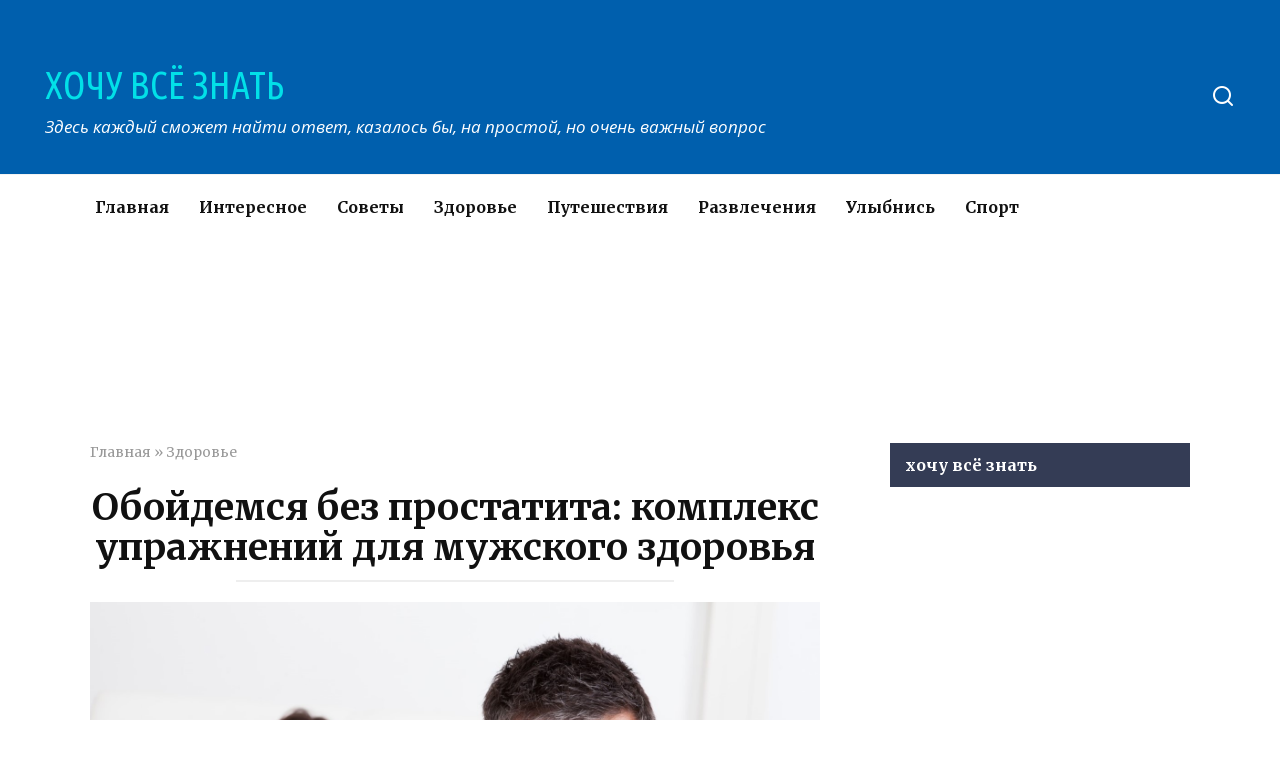

--- FILE ---
content_type: text/html; charset=UTF-8
request_url: https://xochu-vse-znat.ru/zdorove/obojdemsya-bez-prostatita-kompleks-uprazhnenij-dlya-muzhskogo-zdorovya.html
body_size: 14072
content:
<!doctype html>
<html lang="ru-RU">
<head>
    <meta charset="UTF-8">
    <meta name="viewport" content="width=device-width, initial-scale=1">

    <meta name='robots' content='index, follow, max-image-preview:large, max-snippet:-1, max-video-preview:-1' />

	<!-- This site is optimized with the Yoast SEO plugin v17.3 - https://yoast.com/wordpress/plugins/seo/ -->
	<title>Обойдемся без простатита: комплекс упражнений для мужского здоровья</title>
	<meta name="description" content="Одно из самых распространенных мужских заболеваний – воспаление предстательной железы (простатит), которое может приводить к серьезным осложнениям." />
	<link rel="canonical" href="https://xochu-vse-znat.ru/zdorove/obojdemsya-bez-prostatita-kompleks-uprazhnenij-dlya-muzhskogo-zdorovya.html" />
	<meta property="og:locale" content="ru_RU" />
	<meta property="og:type" content="article" />
	<meta property="og:title" content="Обойдемся без простатита: комплекс упражнений для мужского здоровья" />
	<meta property="og:description" content="." />
	<meta property="og:url" content="https://xochu-vse-znat.ru/zdorove/obojdemsya-bez-prostatita-kompleks-uprazhnenij-dlya-muzhskogo-zdorovya.html" />
	<meta property="og:site_name" content="ХОЧУ ВСЁ ЗНАТЬ" />
	<meta property="article:publisher" content="https://www.facebook.com/%d0%a5%d0%be%d1%87%d1%83-%d0%92%d1%81%d1%91-%d0%97%d0%bd%d0%b0%d1%82%d1%8c-337031556685064/" />
	<meta property="article:published_time" content="2018-10-10T08:23:40+00:00" />
	<meta property="og:image" content="https://xochu-vse-znat.ru/wp-content/uploads/2018/10/mini-26.jpg" />
	<meta property="og:image:width" content="1600" />
	<meta property="og:image:height" content="1066" />
	<meta name="twitter:card" content="summary" />
	<meta name="twitter:label1" content="Написано автором" />
	<meta name="twitter:data1" content="admin1969" />
	<script type="application/ld+json" class="yoast-schema-graph">{"@context":"https://schema.org","@graph":[{"@type":"WebSite","@id":"https://xochu-vse-znat.ru/#website","url":"https://xochu-vse-znat.ru/","name":"\u0425\u041e\u0427\u0423 \u0412\u0421\u0401 \u0417\u041d\u0410\u0422\u042c","description":"\u0417\u0434\u0435\u0441\u044c \u043a\u0430\u0436\u0434\u044b\u0439 \u0441\u043c\u043e\u0436\u0435\u0442 \u043d\u0430\u0439\u0442\u0438 \u043e\u0442\u0432\u0435\u0442, \u043a\u0430\u0437\u0430\u043b\u043e\u0441\u044c \u0431\u044b, \u043d\u0430 \u043f\u0440\u043e\u0441\u0442\u043e\u0439, \u043d\u043e \u043e\u0447\u0435\u043d\u044c \u0432\u0430\u0436\u043d\u044b\u0439 \u0432\u043e\u043f\u0440\u043e\u0441","potentialAction":[{"@type":"SearchAction","target":{"@type":"EntryPoint","urlTemplate":"https://xochu-vse-znat.ru/?s={search_term_string}"},"query-input":"required name=search_term_string"}],"inLanguage":"ru-RU"},{"@type":"ImageObject","@id":"https://xochu-vse-znat.ru/zdorove/obojdemsya-bez-prostatita-kompleks-uprazhnenij-dlya-muzhskogo-zdorovya.html#primaryimage","inLanguage":"ru-RU","url":"https://xochu-vse-znat.ru/wp-content/uploads/2018/10/mini-26.jpg","contentUrl":"https://xochu-vse-znat.ru/wp-content/uploads/2018/10/mini-26.jpg","width":1600,"height":1066},{"@type":"WebPage","@id":"https://xochu-vse-znat.ru/zdorove/obojdemsya-bez-prostatita-kompleks-uprazhnenij-dlya-muzhskogo-zdorovya.html#webpage","url":"https://xochu-vse-znat.ru/zdorove/obojdemsya-bez-prostatita-kompleks-uprazhnenij-dlya-muzhskogo-zdorovya.html","name":"\u041e\u0431\u043e\u0439\u0434\u0435\u043c\u0441\u044f \u0431\u0435\u0437 \u043f\u0440\u043e\u0441\u0442\u0430\u0442\u0438\u0442\u0430: \u043a\u043e\u043c\u043f\u043b\u0435\u043a\u0441 \u0443\u043f\u0440\u0430\u0436\u043d\u0435\u043d\u0438\u0439 \u0434\u043b\u044f \u043c\u0443\u0436\u0441\u043a\u043e\u0433\u043e \u0437\u0434\u043e\u0440\u043e\u0432\u044c\u044f","isPartOf":{"@id":"https://xochu-vse-znat.ru/#website"},"primaryImageOfPage":{"@id":"https://xochu-vse-znat.ru/zdorove/obojdemsya-bez-prostatita-kompleks-uprazhnenij-dlya-muzhskogo-zdorovya.html#primaryimage"},"datePublished":"2018-10-10T08:23:40+00:00","dateModified":"2018-10-10T08:23:40+00:00","author":{"@id":"https://xochu-vse-znat.ru/#/schema/person/daab9ab2e89f284cbe7d378ffae76a8c"},"description":"\u041e\u0434\u043d\u043e \u0438\u0437 \u0441\u0430\u043c\u044b\u0445 \u0440\u0430\u0441\u043f\u0440\u043e\u0441\u0442\u0440\u0430\u043d\u0435\u043d\u043d\u044b\u0445 \u043c\u0443\u0436\u0441\u043a\u0438\u0445 \u0437\u0430\u0431\u043e\u043b\u0435\u0432\u0430\u043d\u0438\u0439 \u2013 \u0432\u043e\u0441\u043f\u0430\u043b\u0435\u043d\u0438\u0435 \u043f\u0440\u0435\u0434\u0441\u0442\u0430\u0442\u0435\u043b\u044c\u043d\u043e\u0439 \u0436\u0435\u043b\u0435\u0437\u044b (\u043f\u0440\u043e\u0441\u0442\u0430\u0442\u0438\u0442), \u043a\u043e\u0442\u043e\u0440\u043e\u0435 \u043c\u043e\u0436\u0435\u0442 \u043f\u0440\u0438\u0432\u043e\u0434\u0438\u0442\u044c \u043a \u0441\u0435\u0440\u044c\u0435\u0437\u043d\u044b\u043c \u043e\u0441\u043b\u043e\u0436\u043d\u0435\u043d\u0438\u044f\u043c.","breadcrumb":{"@id":"https://xochu-vse-znat.ru/zdorove/obojdemsya-bez-prostatita-kompleks-uprazhnenij-dlya-muzhskogo-zdorovya.html#breadcrumb"},"inLanguage":"ru-RU","potentialAction":[{"@type":"ReadAction","target":["https://xochu-vse-znat.ru/zdorove/obojdemsya-bez-prostatita-kompleks-uprazhnenij-dlya-muzhskogo-zdorovya.html"]}]},{"@type":"BreadcrumbList","@id":"https://xochu-vse-znat.ru/zdorove/obojdemsya-bez-prostatita-kompleks-uprazhnenij-dlya-muzhskogo-zdorovya.html#breadcrumb","itemListElement":[{"@type":"ListItem","position":1,"name":"\u0413\u043b\u0430\u0432\u043d\u0430\u044f","item":"https://xochu-vse-znat.ru/"},{"@type":"ListItem","position":2,"name":"\u0417\u0434\u043e\u0440\u043e\u0432\u044c\u0435","item":"https://xochu-vse-znat.ru/zdorove"},{"@type":"ListItem","position":3,"name":"\u041e\u0431\u043e\u0439\u0434\u0435\u043c\u0441\u044f \u0431\u0435\u0437 \u043f\u0440\u043e\u0441\u0442\u0430\u0442\u0438\u0442\u0430: \u043a\u043e\u043c\u043f\u043b\u0435\u043a\u0441 \u0443\u043f\u0440\u0430\u0436\u043d\u0435\u043d\u0438\u0439 \u0434\u043b\u044f \u043c\u0443\u0436\u0441\u043a\u043e\u0433\u043e \u0437\u0434\u043e\u0440\u043e\u0432\u044c\u044f"}]},{"@type":"Person","@id":"https://xochu-vse-znat.ru/#/schema/person/daab9ab2e89f284cbe7d378ffae76a8c","name":"admin1969","image":{"@type":"ImageObject","@id":"https://xochu-vse-znat.ru/#personlogo","inLanguage":"ru-RU","url":"https://secure.gravatar.com/avatar/dd816fc28f0096924324e600bad82719?s=96&d=mm&r=g","contentUrl":"https://secure.gravatar.com/avatar/dd816fc28f0096924324e600bad82719?s=96&d=mm&r=g","caption":"admin1969"},"url":"https://xochu-vse-znat.ru/author/admin1969"}]}</script>
	<!-- / Yoast SEO plugin. -->


<link rel='dns-prefetch' href='//fonts.googleapis.com' />
<link rel='dns-prefetch' href='//s.w.org' />
<link rel='dns-prefetch' href='//www.googletagmanager.com' />
<link rel='stylesheet' id='wp-block-library-theme-css'  href='https://xochu-vse-znat.ru/wp-includes/css/dist/block-library/theme.min.css'  media='all' />
<link rel='stylesheet' id='google-fonts-css'  href='https://fonts.googleapis.com/css?family=Merriweather%3A400%2C400i%2C700%7CUbuntu+Condensed%7COpen+Sans%3A400%2C400i%2C700%7CRoboto%3A400%2C400i%2C700&#038;subset=cyrillic&#038;display=swap'  media='all' />
<link rel='stylesheet' id='yelly-style-css'  href='https://xochu-vse-znat.ru/wp-content/themes/yelly/assets/css/style.min.css'  media='all' />
<script  src='https://xochu-vse-znat.ru/wp-includes/js/jquery/jquery.min.js' id='jquery-core-js'></script>
<script  src='https://xochu-vse-znat.ru/wp-includes/js/jquery/jquery-migrate.min.js' id='jquery-migrate-js'></script>
<style>.pseudo-clearfy-link { color: #008acf; cursor: pointer;}.pseudo-clearfy-link:hover { text-decoration: none;}</style>			<meta property="fb:pages" content="1035983573201809" />
							<meta property="ia:markup_url" content="https://xochu-vse-znat.ru/zdorove/obojdemsya-bez-prostatita-kompleks-uprazhnenij-dlya-muzhskogo-zdorovya.html?ia_markup=1" />
				
    <style>@media (min-width: 768px){.site-header{padding-top:57px}}@media (min-width: 768px){.site-header{padding-bottom:36px}}.scrolltop:before{color:#040744}.scrolltop{width:58px}.scrolltop{height:48px}@media (min-width: 768px){body{background-attachment: scroll}}.site-header{background-color:#005fad}@media (min-width: 992px){.site-header ul li .sub-menu{background-color:#005fad}}.site-title, .site-title a, .site-title a:hover, .site-title a:active, .site-title a:focus{color:#02e0e8}.site-footer{background-color:#005fad}body{font-family:"Merriweather" ,"Georgia", "Times New Roman", "Bitstream Charter", "Times", serif;}.site-title, .site-title a{font-family:"Ubuntu Condensed" ,"Helvetica Neue", Helvetica, Arial, sans-serif;font-size:38px;line-height:1.5;}.site-description{font-family:"Open Sans" ,"Helvetica Neue", Helvetica, Arial, sans-serif;font-size:17px;line-height:1.5;font-style:italic;}</style>
    <script async src="//pagead2.googlesyndication.com/pagead/js/adsbygoogle.js"></script>
<script>
     (adsbygoogle = window.adsbygoogle || []).push({
          google_ad_client: "ca-pub-8238629808888633",
          enable_page_level_ads: true
     });
</script>
<meta name="pmail-verification"
 content="9d42a8846daf98a45076c4e0aaee6684"></head>

<body class="post-template-default single single-post postid-10238 single-format-standard wp-embed-responsive sidebar-right">



<div id="page" class="site">
    <a class="skip-link screen-reader-text" href="#content">Перейти к контенту</a>

            <div id="fb-root"></div>
        <script async defer src="https://connect.facebook.net/ru_RU/sdk.js#xfbml=1&version=v7.0"></script>
    
    
    <div class="search-screen-overlay js-search-screen-overlay"></div>
    <div class="search-screen js-search-screen">
        
<form role="search" method="get" class="search-form" action="https://xochu-vse-znat.ru/">
    <label>
        <span class="screen-reader-text">Search for:</span>
        <input type="search" class="search-field" placeholder="Поиск..." value="" name="s">
    </label>
    <button type="submit" class="search-submit"></button>
</form>    </div>

    

<header id="masthead" class="site-header full" itemscope itemtype="http://schema.org/WPHeader">
    <div class="site-header-inner full">

        <div class="humburger js-humburger"><span></span><span></span><span></span></div>

        
<div class="site-branding">

    <div class="site-branding__body"><div class="site-title"><a href="https://xochu-vse-znat.ru/">ХОЧУ ВСЁ ЗНАТЬ</a></div><p class="site-description">Здесь каждый сможет найти ответ, казалось бы, на простой, но очень важный вопрос</p></div></div><!-- .site-branding --><div class="header-search"><span class="search-icon js-search-icon"></span></div>    </div>
</header><!-- #masthead -->




    
    <nav id="site-navigation" class="main-navigation full">
        <div class="main-navigation-inner fixed">
            <div class="menu-verhnee-menyu-container"><ul id="header_menu" class="menu"><li id="menu-item-370" class="menu-item menu-item-type-custom menu-item-object-custom menu-item-370"><a href="/">Главная</a></li>
<li id="menu-item-364" class="menu-item menu-item-type-taxonomy menu-item-object-category menu-item-364"><a href="https://xochu-vse-znat.ru/interesnoe">Интересное</a></li>
<li id="menu-item-367" class="menu-item menu-item-type-taxonomy menu-item-object-category menu-item-367"><a href="https://xochu-vse-znat.ru/sovety">Советы</a></li>
<li id="menu-item-363" class="menu-item menu-item-type-taxonomy menu-item-object-category current-post-ancestor current-menu-parent current-post-parent menu-item-363"><a href="https://xochu-vse-znat.ru/zdorove">Здоровье</a></li>
<li id="menu-item-365" class="menu-item menu-item-type-taxonomy menu-item-object-category menu-item-365"><a href="https://xochu-vse-znat.ru/puteshestviya">Путешествия</a></li>
<li id="menu-item-366" class="menu-item menu-item-type-taxonomy menu-item-object-category menu-item-366"><a href="https://xochu-vse-znat.ru/razvlecheniya">Развлечения</a></li>
<li id="menu-item-369" class="menu-item menu-item-type-taxonomy menu-item-object-category menu-item-369"><a href="https://xochu-vse-znat.ru/ulybnis">Улыбнись</a></li>
<li id="menu-item-368" class="menu-item menu-item-type-taxonomy menu-item-object-category menu-item-368"><a href="https://xochu-vse-znat.ru/sport">Спорт</a></li>
</ul></div>        </div>
    </nav><!-- #site-navigation -->

    

    
    
    <div id="content" class="site-content fixed">

        <div class="b-r b-r--before_site_content"><script async src="//pagead2.googlesyndication.com/pagead/js/adsbygoogle.js"></script>
<!-- Под карточками постов десктоп -->
<ins class="adsbygoogle"
     style="display:inline-block;width:980px;height:120px"
     data-ad-client="ca-pub-8238629808888633"
     data-ad-slot="8384132502"></ins>
<script>
(adsbygoogle = window.adsbygoogle || []).push({});
</script></div>
        <div class="site-content-inner">
    
        
        <div id="primary" class="content-area" itemscope itemtype="http://schema.org/Article">
            <main id="main" class="site-main">

                
<article id="post-10238" class="article-post post-10238 post type-post status-publish format-standard has-post-thumbnail  category-zdorove">

    
        <div class="breadcrumb" id="breadcrumbs"><span><span><a href="https://xochu-vse-znat.ru/">Главная</a> » <span><a href="https://xochu-vse-znat.ru/zdorove">Здоровье</a></span></div>
        <header class="entry-header"><h1 class="entry-title" itemprop="headline">Обойдемся без простатита: комплекс упражнений для мужского здоровья</h1></header>
        
        
        <div class="entry-image"><img width="1600" height="1066" src="https://xochu-vse-znat.ru/wp-content/uploads/2018/10/mini-26.jpg" class="attachment-yellystandard size-yellystandard wp-post-image" alt="" loading="lazy" itemprop="image" srcset="https://xochu-vse-znat.ru/wp-content/uploads/2018/10/mini-26.jpg 1600w, https://xochu-vse-znat.ru/wp-content/uploads/2018/10/mini-26-345x230.jpg 345w, https://xochu-vse-znat.ru/wp-content/uploads/2018/10/mini-26-768x512.jpg 768w" sizes="(max-width: 1600px) 100vw, 1600px" /></div>
    
    <span class="entry-category"><a href="https://xochu-vse-znat.ru/zdorove" itemprop="articleSection">Здоровье</a></span>
    <div class="entry-meta"><span class="entry-author" itemprop="author"><span class="entry-label">Автор</span> admin1969</span><span class="entry-time"><span class="entry-label">Время чтения</span> 7 мин.</span><span class="entry-views"><span class="entry-label">Просмотры</span> <span class="js-views-count" data-post_id="10238">6.1k.</span></span><span class="entry-date"><span class="entry-label">Опубликовано</span> <time itemprop="datePublished" datetime="2018-10-10">10.10.2018</time></span></div>
	<div class="entry-content" itemprop="articleBody">
		<div class="b-r b-r--before_content"><script async src="https://pagead2.googlesyndication.com/pagead/js/adsbygoogle.js"></script>
<!-- Верхний блок 1 (пк версия) -->
<ins class="adsbygoogle"
     style="display:block"
     data-ad-client="ca-pub-8238629808888633"
     data-ad-slot="6226417303"
     data-ad-format="auto"></ins>
<script>
     (adsbygoogle = window.adsbygoogle || []).push({});
</script></div><p>Одно из самых распространенных мужских заболеваний – воспаление предстательной железы (простатит), которое может приводить к серьезным осложнениям. Этот орган очень уязвим, легко подвергается различным инфекциям, поэтому нуждается в особенно бережном отношении.</p>
<p>Предстательная железа, или простата, располагается непосредственно под мочевым пузырем. Это гормонозависимый мужской орган, который отвечает в основном за производство одного из компонентов семенной жидкости.Воспаление простаты особенно опасно тем, что, начавшись в виде острого простатита, может перейти в хроническую форму. В этом случае после острого периода болезнь затихает, но через некоторое время снова проявляется обострениями с повышением температуры, болями и тяжестью внизу живота, в паху, с болезненным и учащенным мочеиспусканием.</p>
<h2>Как обезопасить себя от простатита</h2>
<p>Хроническим простатитом страдают более половины мужчин старше 35 лет. Последствия его могут быть серьезными: воспаление соседних органов и тканей, повышенный риск злокачественных новообразований, а также бесплодие, импотенция и из-за этого – нервные расстройства, проблемы в семейной жизни.</p>
<ul>
<li>Чего «не любит» предстательная железа.</li>
<li>Упражнения для устранения застойных явлений</li>
</ul>
<p>&nbsp;</p>
<p>Попробуем разобраться, как обезопасить себя от простатита. Прежде всего, нужно понять, чего «не любит» предстательная железа. На первом месте в этом списке стоит малоподвижный образ жизни.</p>
<p>Именно оттого, что современные мужчины, особенно городские, мало двигаются, у них ослабевают мышцы брюшной стенки, связок внутренних органов и тазовой диафрагмы, то есть зоны между прямой кишкой и мошонкой. В результате постепенно происходит опущение внутренних органов и нарушается отток крови и лимфы из области малого таза, Там появляется стойкий очаг застойного напряжения. И тогда достаточно небольшой провокации в виде гриппа, ангины, переохлаждения или перегрева организма, чтобы возник острый простатит.</p>
<p>Назначаемая в таких случаях антибактериальная терапия лишь на время «придавливает» микрофлору, но основная причина снижения устойчивости организма к инфекциям остается – застойные явления в малом тазу, нарушение кровообращения, дренажа в самой предстательной железе. И состояние простаты продолжает постепенно ухудшаться.</p>
<p>Очень часто в патологический процесс включается пояснично-крестцовый отдел позвоночника. К болям в животе присоединяются дискомфорт, тяжесть и боли в пояснице. Проблемы поясницы могут даже выйти на первый план и больше всего беспокоить мужчину. Но их невозможно полностью решить без восстановления предстательной железы.</p>
<p>Именно поэтому я в своей практике при лечении больных простатитом прежде всего восстанавливаю нормальный объем движений в позвоночнике и тонус мышц брюшной полости и промежности. Для этого есть разные способы, многое мужчина может сделать сам.</p>
<p>Главное – освоить ряд упражнений для устранения застойных явлений. Этот комплекс я сам разработал и проверил, и он доказал свою высокую эффективность при регулярных занятиях. Упражнения не только позволяют укрепить ослабленную зону, но и помогают практически полностью излечиться, если, конечно, простатит не слишком запущен.</p>
<h3>Комплекс упражнений</h3>
<p>1. В положении стоя, сидя или лежа несколько раз в течение дня делать максимально глубокий вдох, раздувая при этом живот. Задержать дыхание на 10-12 секунд, затем выдохнуть животом, стараясь, чтобы он при этом стал плоским, как бы прилип к позвоночнику. Начать с 3 раз и постепенно достичь 10-20 раз. Также очень хорошо, если во время выдоха вы погрузите свои руки вниз живота, над лонным сочленением и этим поможите освобождению данной зоны.</p>
<p>2. В положении стоя, сидя или лежа несколько раз за день как можно сильнее втягивайте анус (задний проход), задерживаясь в таком положении на 6-10 секунд. Повторить от 3 до 20 раз.<br />
<strong>Следующие упражнения выполняются комплексно, раз в день (лучше) или через день.</strong></p>
<p>3. В положении стоя перенесите вес тела на одну ногу, а другой ногой совершайте свободные качательные движения вперед-назад, до 30 раз, затем поменяйте ноги.</p>
<p>4. Из положения сидя, страхуясь руками, разведите ноги максимально широко, как будто хотите сесть на прямой шпагат. Задержитесь в этом положении до 6-10 секунд, а затем попробуйте еще увеличить расстояние между ногами. Это упражнение очень важно, так как способствует растяжению связок и напряженных приводящих мышц бедра.</p><div class="b-r b-r--middle_content"><script async src="https://pagead2.googlesyndication.com/pagead/js/adsbygoogle.js"></script>
<!-- середина статьи десктоп (минимализм) -->
<ins class="adsbygoogle"
     style="display:block"
     data-ad-client="ca-pub-8238629808888633"
     data-ad-slot="9391690907"
     data-ad-format="auto"></ins>
<script>
     (adsbygoogle = window.adsbygoogle || []).push({});
</script></div>
<p>5. В положении лежа на спине, надавите на пол затылком и ягодицами. Постарайтесь, чтобы спина оторвалась от пола, зафиксируйте это положение на 10 секунд. Повторите 3-10 раз. Руки при этом хорошо положить на живот, а взгляд поднимите вверх, как будто хотите увидеть пол.</p>
<p>6. Сядьте на пол, ноги вытяните вперед. «Шагайте» по полу на ягодицах сначала вперед, потом назад, стараясь «пройти» как можно дальше. Делайте по 20-30 «шагов» каждой ягодицей.</p>
<p>7. Лежа на спине, поставьте правую ступню на левое колено. Левой рукой отклоняйте правое колено влево, насколько это возможно. Задержитесь в конечной фазе на несколько секунд, затем поменяйте ноги.</p>
<p>8. Лежа на спине, одновременно оторвите грудную клетку от пола без помощи рук (опираясь при этом на затылок и ягодицы) и приподнимите прямые ноги так, чтобы максимально напряглись все мышцы малого таза и живота. Продержитесь в этом положении до усталости, затем расслабьтесь, вернувшись в исходное положение. Повторите 3-5 раз.</p>
<p>9. Положите на пол обычный мяч, его размеры можете определить для себя сами. Лягте на него животом и с помощью рук «прокатывайте» тело по мячу в течение двух-трех минут.</p>
<p>10. Сядьте на пол, ноги вытяните перед собой. Тянитесь руками к стопам, насколько получится, при этом упражнении важно не сгибать ноги в коленях. Выполняйте упражнение 3-4 минуты.</p>
<p>11. Сядьте областью промежности на мяч от большого тенниса, придерживая вес тела руками. В течение 3-5 минут «прокатывайте» мяч в зоне промежности, понемногу увеличивая давление. Обычно, когда человек впервые начинает выполнять это упражнение, оно очень некомфортно и болезненно. Постепенно можно добиться облегчения и даже полного исчезновения болей.</p>
<p>12. Выполняйте прыжки на месте – не менее 50 подскоков ежедневно (при этом не зажимайте половые органы плавками, пусть у них будет возможность свободно двигаться). Постепенно увеличивайте высоту подскоков, а в дальнейшем – и их количество. Не беспокойтесь, если вначале будут неприятные ощущения в области гениталий (половых органов). Соблюдая принцип постепенности увеличения нагрузки, вы добьетесь исчезновения этих ощущений.</p>
<p>13. В положении стоя выполняйте боковые наклоны туловища в среднем темпе и не очень глубокие. При наклоне влево выпрямляйте в колене левую ногу, при наклоне вправо – правую. По 20-30 наклонов в каждую сторону.</p>
<p>14. Сделайте стойку на плечах («березку»), упираясь в пол затылком, плечами и локтями. Руками поддерживайте талию. Задержитесь в этом положении несколько минут, чем дольше, тем лучше, ведь именно в нем все органы становятся на свои места. Стоя в позе «березки», выполните первые два упражнения комплекса. (Если вам больше 40 лет, перед тем как включить 14-е упражнение в комплекс, посоветуйтесь с невропатологом и проверьте состояние шейного отдела позвоночника).</p>
<p>Закончив все упражнения, встаньте под теплый душ и осторожно проделайте самомассаж предстательной железы через прямую кишку.</p>
<p>Стоя под душем, намыльте или смажьте любым нейтральным кремом средний или указательный палец правой руки и аккуратно введите его в анальное отверстие. После этого осуществляйте медленный массаж с постепенно увеличивающимся давлением на переднюю стенку прямой кишки, прорабатывая близлежащие участки.</p>
<p>Предупреждаю сразу; чем более выражены явления воспаления в органе, чем дольше оно продолжалось, тем более неприятными будут ваши ощущения. Поэтому не спешите сразу получить результат и добиться полного освобождения органа.</p>
<p>Чем болезненней, тем более мягкими должны быть ваши движения. Вы как бы понемногу сдаиваете, освобождаете орган от застоя. Стимулируете постепенное его включение в общий ритм движения организма. Время процедуры определите самостоятельно по ощущению относительного комфорта.</p>
<p>Сергей Макеев</p>
<!-- toc empty --><div class="b-r b-r--after_content"><script async src="https://pagead2.googlesyndication.com/pagead/js/adsbygoogle.js"></script>
<!-- середина статьи десктоп (минимализм) -->
<ins class="adsbygoogle"
     style="display:block"
     data-ad-client="ca-pub-8238629808888633"
     data-ad-slot="9391690907"
     data-ad-format="auto"></ins>
<script>
     (adsbygoogle = window.adsbygoogle || []).push({});
</script></div><div class='yarpp yarpp-related yarpp-related-website yarpp-related-none yarpp-template-list'>
<p>No related posts.</p>
</div>
<div class="source-link"><a href="https://makeevdr.ru/rus/statiy/Oboidemsya_bez_prostatita!.html" target="_blank">Источник</a></div>	</div><!-- .entry-content -->

</article>





<div class="rating-box"><div class="rating-box__header">Оцените статью</div><div class="wp-star-rating js-star-rating star-rating--score-0" data-post-id="10238" data-rating-count="" data-rating-sum="" data-rating-value=""><span class="star-rating-item js-star-rating-item" data-score="1"><svg aria-hidden="true" role="img" xmlns="http://www.w3.org/2000/svg" viewBox="0 0 576 512" class="i-ico"><path fill="currentColor" d="M259.3 17.8L194 150.2 47.9 171.5c-26.2 3.8-36.7 36.1-17.7 54.6l105.7 103-25 145.5c-4.5 26.3 23.2 46 46.4 33.7L288 439.6l130.7 68.7c23.2 12.2 50.9-7.4 46.4-33.7l-25-145.5 105.7-103c19-18.5 8.5-50.8-17.7-54.6L382 150.2 316.7 17.8c-11.7-23.6-45.6-23.9-57.4 0z" class="ico-star"></path></svg></span><span class="star-rating-item js-star-rating-item" data-score="2"><svg aria-hidden="true" role="img" xmlns="http://www.w3.org/2000/svg" viewBox="0 0 576 512" class="i-ico"><path fill="currentColor" d="M259.3 17.8L194 150.2 47.9 171.5c-26.2 3.8-36.7 36.1-17.7 54.6l105.7 103-25 145.5c-4.5 26.3 23.2 46 46.4 33.7L288 439.6l130.7 68.7c23.2 12.2 50.9-7.4 46.4-33.7l-25-145.5 105.7-103c19-18.5 8.5-50.8-17.7-54.6L382 150.2 316.7 17.8c-11.7-23.6-45.6-23.9-57.4 0z" class="ico-star"></path></svg></span><span class="star-rating-item js-star-rating-item" data-score="3"><svg aria-hidden="true" role="img" xmlns="http://www.w3.org/2000/svg" viewBox="0 0 576 512" class="i-ico"><path fill="currentColor" d="M259.3 17.8L194 150.2 47.9 171.5c-26.2 3.8-36.7 36.1-17.7 54.6l105.7 103-25 145.5c-4.5 26.3 23.2 46 46.4 33.7L288 439.6l130.7 68.7c23.2 12.2 50.9-7.4 46.4-33.7l-25-145.5 105.7-103c19-18.5 8.5-50.8-17.7-54.6L382 150.2 316.7 17.8c-11.7-23.6-45.6-23.9-57.4 0z" class="ico-star"></path></svg></span><span class="star-rating-item js-star-rating-item" data-score="4"><svg aria-hidden="true" role="img" xmlns="http://www.w3.org/2000/svg" viewBox="0 0 576 512" class="i-ico"><path fill="currentColor" d="M259.3 17.8L194 150.2 47.9 171.5c-26.2 3.8-36.7 36.1-17.7 54.6l105.7 103-25 145.5c-4.5 26.3 23.2 46 46.4 33.7L288 439.6l130.7 68.7c23.2 12.2 50.9-7.4 46.4-33.7l-25-145.5 105.7-103c19-18.5 8.5-50.8-17.7-54.6L382 150.2 316.7 17.8c-11.7-23.6-45.6-23.9-57.4 0z" class="ico-star"></path></svg></span><span class="star-rating-item js-star-rating-item" data-score="5"><svg aria-hidden="true" role="img" xmlns="http://www.w3.org/2000/svg" viewBox="0 0 576 512" class="i-ico"><path fill="currentColor" d="M259.3 17.8L194 150.2 47.9 171.5c-26.2 3.8-36.7 36.1-17.7 54.6l105.7 103-25 145.5c-4.5 26.3 23.2 46 46.4 33.7L288 439.6l130.7 68.7c23.2 12.2 50.9-7.4 46.4-33.7l-25-145.5 105.7-103c19-18.5 8.5-50.8-17.7-54.6L382 150.2 316.7 17.8c-11.7-23.6-45.6-23.9-57.4 0z" class="ico-star"></path></svg></span></div></div>

<div class="facebook-box"><div class="facebook-box__header">Жми «Нравится» и получай только лучшие посты в Facebook &darr;</div><div class="fb-like" data-href="https://www.facebook.com/XochuVseZnat/" data-layout="button" data-action="like" data-size="large" data-show-faces="true" data-share="true"></div></div>

<div class="social-buttons"><span class="social-button social-button--vkontakte " data-social="vkontakte"></span><span class="social-button social-button--facebook main" data-social="facebook"><span>Поделиться на Facebook</span></span><span class="social-button social-button--telegram " data-social="telegram"></span><span class="social-button social-button--odnoklassniki " data-social="odnoklassniki"></span><span class="social-button social-button--twitter " data-social="twitter"></span><span class="social-button social-button--whatsapp " data-social="whatsapp"></span></div>


<div class="related-posts"><div class="b-r b-r--before_related"><script async src="//pagead2.googlesyndication.com/pagead/js/adsbygoogle.js"></script>
<!-- После похожих материалов(ПК+мобила) -->
<ins class="adsbygoogle"
     style="display:block"
     data-ad-client="ca-pub-8238629808888633"
     data-ad-slot="4015837307"
     data-ad-format="auto"></ins>
<script>
(adsbygoogle = window.adsbygoogle || []).push({});
</script></div><div class="related-posts__header">Вам также может понравиться</div><div class="post-cards post-cards--vertical">
<div class="post-card post-card--vertical post-card--related">
    <div class="post-card__thumbnail"><a href="https://xochu-vse-znat.ru/zdorove/gormony-stareniya-i-gormony-yunosti-nikogda-ne-pozdno-nachat-stanovitsya-molozhe.html"><img width="345" height="230" src="https://xochu-vse-znat.ru/wp-content/uploads/2025/12/mini-345x230.jpg" class="attachment-yelly_small size-yelly_small wp-post-image" alt="" loading="lazy" /></a></div><div class="post-card__title"><a href="https://xochu-vse-znat.ru/zdorove/gormony-stareniya-i-gormony-yunosti-nikogda-ne-pozdno-nachat-stanovitsya-molozhe.html">Гормоны старения и гормоны юности: Никогда не поздно начать становиться моложе</a></div><div class="post-card__meta"><span class="post-card__comments">1</span><span class="post-card__views">168</span></div>
    </div>

<div class="post-card post-card--vertical post-card--related">
    <div class="post-card__thumbnail"><a href="https://xochu-vse-znat.ru/zdorove/moralnoe-istoshhenie-9-priznakov.html"><img width="345" height="230" src="https://xochu-vse-znat.ru/wp-content/uploads/2025/10/mini-345x230.jpg" class="attachment-yelly_small size-yelly_small wp-post-image" alt="" loading="lazy" /></a></div><div class="post-card__title"><a href="https://xochu-vse-znat.ru/zdorove/moralnoe-istoshhenie-9-priznakov.html">Моральное истощение: 9 признаков</a></div><div class="post-card__meta"><span class="post-card__comments">1</span><span class="post-card__views">365</span></div>
    </div>

<div class="post-card post-card--vertical post-card--related">
    <div class="post-card__thumbnail"><a href="https://xochu-vse-znat.ru/zdorove/ayurveda-ne-stoit-prinimat-pishhu-esli-vy-ne-golodny-ustali-ili-prebyvaete-v-plohom-nastroenii.html"><img width="345" height="230" src="https://xochu-vse-znat.ru/wp-content/uploads/2025/08/mini-4-345x230.jpg" class="attachment-yelly_small size-yelly_small wp-post-image" alt="" loading="lazy" srcset="https://xochu-vse-znat.ru/wp-content/uploads/2025/08/mini-4-345x230.jpg 345w, https://xochu-vse-znat.ru/wp-content/uploads/2025/08/mini-4-768x512.jpg 768w, https://xochu-vse-znat.ru/wp-content/uploads/2025/08/mini-4.jpg 800w" sizes="(max-width: 345px) 100vw, 345px" /></a></div><div class="post-card__title"><a href="https://xochu-vse-znat.ru/zdorove/ayurveda-ne-stoit-prinimat-pishhu-esli-vy-ne-golodny-ustali-ili-prebyvaete-v-plohom-nastroenii.html">Аюрведа: Не стоит принимать пищу, если вы не голодны, устали или пребываете в плохом настроении</a></div><div class="post-card__meta"><span class="post-card__comments">1</span><span class="post-card__views">418</span></div>
    </div>

<div class="post-card post-card--vertical post-card--related">
    <div class="post-card__thumbnail"><a href="https://xochu-vse-znat.ru/zdorove/vmesto-tabletok-prisedaniya-otzhimaniya-i-uprazhneniya-dlya-pressa.html"><img width="345" height="230" src="https://xochu-vse-znat.ru/wp-content/uploads/2025/08/vbyb-11-345x230.jpg" class="attachment-yelly_small size-yelly_small wp-post-image" alt="" loading="lazy" /></a></div><div class="post-card__title"><a href="https://xochu-vse-znat.ru/zdorove/vmesto-tabletok-prisedaniya-otzhimaniya-i-uprazhneniya-dlya-pressa.html">Вместо таблеток: приседания, отжимания и упражнения для пресса</a></div><div class="post-card__meta"><span class="post-card__comments">1</span><span class="post-card__views">486</span></div>
    </div>

<div class="post-card post-card--vertical post-card--related">
    <div class="post-card__thumbnail"><a href="https://xochu-vse-znat.ru/zdorove/kak-vysokoe-i-nizkoe-davlenie-vliyaet-na-vashe-zdorove.html"><img width="345" height="230" src="https://xochu-vse-znat.ru/wp-content/uploads/2025/08/vbyb-1-345x230.jpg" class="attachment-yelly_small size-yelly_small wp-post-image" alt="" loading="lazy" /></a></div><div class="post-card__title"><a href="https://xochu-vse-znat.ru/zdorove/kak-vysokoe-i-nizkoe-davlenie-vliyaet-na-vashe-zdorove.html">Как высокое и низкое давление влияет на ваше здоровье</a></div><div class="post-card__meta"><span class="post-card__comments">1</span><span class="post-card__views">416</span></div>
    </div>

<div class="post-card post-card--vertical post-card--related">
    <div class="post-card__thumbnail"><a href="https://xochu-vse-znat.ru/zdorove/medovaya-voda-chto-lechit-i-kak-prinimat.html"><img width="345" height="230" src="https://xochu-vse-znat.ru/wp-content/uploads/2025/06/vbyb-3-345x230.jpg" class="attachment-yelly_small size-yelly_small wp-post-image" alt="" loading="lazy" /></a></div><div class="post-card__title"><a href="https://xochu-vse-znat.ru/zdorove/medovaya-voda-chto-lechit-i-kak-prinimat.html">Медовая вода: Что лечит и как принимать?</a></div><div class="post-card__meta"><span class="post-card__comments">0</span><span class="post-card__views">483</span></div>
    </div>
</div><div class="b-r b-r--after_related"><script async src="//pagead2.googlesyndication.com/pagead/js/adsbygoogle.js"></script>
<!-- После похожих материалов(ПК+мобила) -->
<ins class="adsbygoogle"
     style="display:block"
     data-ad-client="ca-pub-8238629808888633"
     data-ad-slot="4015837307"
     data-ad-format="auto"></ins>
<script>
(adsbygoogle = window.adsbygoogle || []).push({});
</script></div></div>
<meta itemscope itemprop="mainEntityOfPage" itemType="https://schema.org/WebPage" itemid="https://xochu-vse-znat.ru/zdorove/obojdemsya-bez-prostatita-kompleks-uprazhnenij-dlya-muzhskogo-zdorovya.html" content="Обойдемся без простатита: комплекс упражнений для мужского здоровья">
    <meta itemprop="dateModified" content="2018-10-10">
<div itemprop="publisher" itemscope itemtype="https://schema.org/Organization" style="display: none;"><meta itemprop="name" content="ХОЧУ ВСЁ ЗНАТЬ"><meta itemprop="telephone" content="ХОЧУ ВСЁ ЗНАТЬ"><meta itemprop="address" content="https://xochu-vse-znat.ru"></div>

	<div id="comments" class="comments-area">
		<div class="fb-comments" data-href="https://xochu-vse-znat.ru/zdorove/obojdemsya-bez-prostatita-kompleks-uprazhnenij-dlya-muzhskogo-zdorovya.html" data-numposts="10"></div>
	</div>



            </main><!-- #main -->
        </div><!-- #primary -->

        
<aside id="secondary" class="widget-area" itemscope itemtype="http://schema.org/WPSideBar">

		
	<div id="text-2" class="widget widget_text"><div class="widget-header">хочу всё знать</div>			<div class="textwidget"><script async src="//pagead2.googlesyndication.com/pagead/js/adsbygoogle.js"></script>
<!-- сайдбар -->
<ins class="adsbygoogle"
     style="display:inline-block;width:300px;height:600px"
     data-ad-client="ca-pub-8238629808888633"
     data-ad-slot="5101092106"></ins>
<script>
(adsbygoogle = window.adsbygoogle || []).push({});
</script></div>
		</div><div id="text-3" class="widget widget_text">			<div class="textwidget"><script async src="//pagead2.googlesyndication.com/pagead/js/adsbygoogle.js"></script>
<!-- сайдбар -->
<ins class="adsbygoogle"
     style="display:inline-block;width:300px;height:600px"
     data-ad-client="ca-pub-8238629808888633"
     data-ad-slot="5101092106"></ins>
<script>
(adsbygoogle = window.adsbygoogle || []).push({});
</script></div>
		</div>	
		
</aside><!-- #secondary -->

    

    </div><!--.site-content-inner-->

    <div class="b-r b-r--after_site_content"><script async src="https://pagead2.googlesyndication.com/pagead/js/adsbygoogle.js"></script>
<!-- Под карточками постов десктоп -->
<ins class="adsbygoogle"
     style="display:block"
     data-ad-client="ca-pub-8238629808888633"
     data-ad-slot="8384132502"
     data-ad-format="auto"></ins>
<script>
     (adsbygoogle = window.adsbygoogle || []).push({});
</script></div>
</div><!--.site-content-->

    
    

<div class="site-footer-container">

    

    <div class="footer-navigation full" itemscope itemtype="http://schema.org/SiteNavigationElement">
        <div class="main-navigation-inner fixed">
            <div class="menu-nizhnee-container"><ul id="footer_menu" class="menu"><li id="menu-item-416" class="menu-item menu-item-type-post_type menu-item-object-page menu-item-416"><a href="https://xochu-vse-znat.ru/kontakty">Контакты</a></li>
<li id="menu-item-417" class="menu-item menu-item-type-post_type menu-item-object-page menu-item-417"><a href="https://xochu-vse-znat.ru/karta-sajta">Карта сайта</a></li>
</ul></div>        </div>
    </div><!--footer-navigation-->


    <footer id="colophon" class="site-footer full" itemscope itemtype="http://schema.org/WPFooter">
        <div class="site-footer-inner full">

            
            
<div class="footer-bottom">
    <div class="footer-info">
        <div class="footer-copyright">© 2016-2025 Хочу-Всё-Знать. Копирование разрешено при полном соблюдении условий использования контента. Права на изображения принадлежат их авторам .</div>
        <div class="footer-under-copyright"></div>
	        </div>

    <div class="footer-counters"><!-- Yandex.Metrika counter -->
<script type="text/javascript" >
   (function(m,e,t,r,i,k,a){m[i]=m[i]||function(){(m[i].a=m[i].a||[]).push(arguments)};
   m[i].l=1*new Date();k=e.createElement(t),a=e.getElementsByTagName(t)[0],k.async=1,k.src=r,a.parentNode.insertBefore(k,a)})
   (window, document, "script", "https://mc.yandex.ru/metrika/tag.js", "ym");

   ym(38767090, "init", {
        clickmap:true,
        trackLinks:true,
        accurateTrackBounce:true
   });
</script>
<noscript><div><img src="https://mc.yandex.ru/watch/38767090" style="position:absolute; left:-9999px;" alt="" /></div></noscript>
<!-- /Yandex.Metrika counter -->

<script>
  (function(i,s,o,g,r,a,m){i['GoogleAnalyticsObject']=r;i[r]=i[r]||function(){
  (i[r].q=i[r].q||[]).push(arguments)},i[r].l=1*new Date();a=s.createElement(o),
  m=s.getElementsByTagName(o)[0];a.async=1;a.src=g;m.parentNode.insertBefore(a,m)
  })(window,document,'script','https://www.google-analytics.com/analytics.js','ga');

  ga('create', 'UA-89419936-2', 'auto');
  ga('send', 'pageview');

</script>
oblivki

</div></div>
        </div>
    </footer><!--.site-footer-->
</div>


            <button type="button" class="scrolltop js-scrolltop" data-mob="on"></button>
    
                    <div class="top-line js-top-line">
            <div class="top-line-inner fixed">

                <div class="top-line__title">Обойдемся без простатита: комплекс упражнений для мужского здоровья</div><div class="top-line__like"><span class="btn-fb-like btn-top-like social-button--facebook" data-social="facebook"><span>Поделиться на Facebook</span></span></div><div class="top-line__post"><div class="top-line__post_thumbnail"><a href="https://xochu-vse-znat.ru/interesnoe/7-zhenskih-bed.html"><img width="100" height="63" src="https://xochu-vse-znat.ru/wp-content/uploads/2019/06/mini-38.jpg" class="attachment-yelly_square size-yelly_square wp-post-image" alt="" loading="lazy" srcset="https://xochu-vse-znat.ru/wp-content/uploads/2019/06/mini-38.jpg 800w, https://xochu-vse-znat.ru/wp-content/uploads/2019/06/mini-38-768x480.jpg 768w" sizes="(max-width: 100px) 100vw, 100px" /></a></div><div class="top-line__post_title"><a href="https://xochu-vse-znat.ru/interesnoe/7-zhenskih-bed.html">7 женских бед</a></div></div>            </div>
        </div>
    
</div><!-- #page -->

<script>var pseudo_links = document.querySelectorAll(".pseudo-clearfy-link");for (var i=0;i<pseudo_links.length;i++ ) { pseudo_links[i].addEventListener("click", function(e){   window.open( e.target.getAttribute("data-uri") ); }); }</script><link rel='stylesheet' id='yarppRelatedCss-css'  href='https://xochu-vse-znat.ru/wp-content/plugins/yet-another-related-posts-plugin/style/related.css'  media='all' />
<script type='text/javascript' id='yelly-scripts-js-extra'>
/* <![CDATA[ */
var settings_array = {"rating_text_average":"\u0441\u0440\u0435\u0434\u043d\u0435\u0435","rating_text_from":"\u0438\u0437","lightbox_display":"1"};
var wps_ajax = {"url":"https:\/\/xochu-vse-znat.ru\/wp-admin\/admin-ajax.php","nonce":"6bc1658046"};
/* ]]> */
</script>
<script  src='https://xochu-vse-znat.ru/wp-content/themes/yelly/assets/js/scripts.min.js' id='yelly-scripts-js'></script>
<script  src='https://xochu-vse-znat.ru/wp-includes/js/comment-reply.min.js' id='comment-reply-js'></script>
<script type='text/javascript' id='q2w3_fixed_widget-js-extra'>
/* <![CDATA[ */
var q2w3_sidebar_options = [{"sidebar":"sidebar-1","use_sticky_position":false,"margin_top":120,"margin_bottom":90,"stop_elements_selectors":"","screen_max_width":0,"screen_max_height":0,"widgets":["#text-3"]}];
/* ]]> */
</script>
<script  src='https://xochu-vse-znat.ru/wp-content/plugins/q2w3-fixed-widget/js/frontend.min.js' id='q2w3_fixed_widget-js'></script>

<!-- Rating Mail.ru counter -->
<script type="text/javascript">
var _tmr = window._tmr || (window._tmr = []);
_tmr.push({id: "3216405", type: "pageView", start: (new Date()).getTime()});
(function (d, w, id) {
  if (d.getElementById(id)) return;
  var ts = d.createElement("script"); ts.type = "text/javascript"; ts.async = true; ts.id = id;
  ts.src = "https://top-fwz1.mail.ru/js/code.js";
  var f = function () {var s = d.getElementsByTagName("script")[0]; s.parentNode.insertBefore(ts, s);};
  if (w.opera == "[object Opera]") { d.addEventListener("DOMContentLoaded", f, false); } else { f(); }
})(document, window, "topmailru-code");
</script><noscript><div>
<img src="https://top-fwz1.mail.ru/counter?id=3216405;js=na" style="border:0;position:absolute;left:-9999px;" alt="Top.Mail.Ru" />
</div></noscript>
<!-- //Rating Mail.ru counter -->


<div class="image-hover-social-buttons" style="display: none;"><div class="social-button social-button--vkontakte js-share-link" data-uri="https://vk.com/share.php?url=https%3A%2F%2Fxochu-vse-znat.ru%2Fzdorove%2Fobojdemsya-bez-prostatita-kompleks-uprazhnenij-dlya-muzhskogo-zdorovya.html"></div><div class="social-button social-button--facebook js-share-link" data-uri="https://www.facebook.com/sharer.php?u=https%3A%2F%2Fxochu-vse-znat.ru%2Fzdorove%2Fobojdemsya-bez-prostatita-kompleks-uprazhnenij-dlya-muzhskogo-zdorovya.html"></div><div class="social-button social-button--telegram js-share-link" data-uri="https://t.me/share/url?url=https%3A%2F%2Fxochu-vse-znat.ru%2Fzdorove%2Fobojdemsya-bez-prostatita-kompleks-uprazhnenij-dlya-muzhskogo-zdorovya.html&text=%D0%9E%D0%B1%D0%BE%D0%B9%D0%B4%D0%B5%D0%BC%D1%81%D1%8F+%D0%B1%D0%B5%D0%B7+%D0%BF%D1%80%D0%BE%D1%81%D1%82%D0%B0%D1%82%D0%B8%D1%82%D0%B0%3A+%D0%BA%D0%BE%D0%BC%D0%BF%D0%BB%D0%B5%D0%BA%D1%81+%D1%83%D0%BF%D1%80%D0%B0%D0%B6%D0%BD%D0%B5%D0%BD%D0%B8%D0%B9+%D0%B4%D0%BB%D1%8F+%D0%BC%D1%83%D0%B6%D1%81%D0%BA%D0%BE%D0%B3%D0%BE+%D0%B7%D0%B4%D0%BE%D1%80%D0%BE%D0%B2%D1%8C%D1%8F"></div><div class="social-button social-button--odnoklassniki js-share-link" data-uri="https://connect.ok.ru/dk?st.cmd=WidgetSharePreview&service=odnoklassniki&st.shareUrl=https%3A%2F%2Fxochu-vse-znat.ru%2Fzdorove%2Fobojdemsya-bez-prostatita-kompleks-uprazhnenij-dlya-muzhskogo-zdorovya.html"></div><div class="social-button social-button--twitter js-share-link" data-uri="http://twitter.com/share?url=https%3A%2F%2Fxochu-vse-znat.ru%2Fzdorove%2Fobojdemsya-bez-prostatita-kompleks-uprazhnenij-dlya-muzhskogo-zdorovya.htmltext=%D0%9E%D0%B1%D0%BE%D0%B9%D0%B4%D0%B5%D0%BC%D1%81%D1%8F+%D0%B1%D0%B5%D0%B7+%D0%BF%D1%80%D0%BE%D1%81%D1%82%D0%B0%D1%82%D0%B8%D1%82%D0%B0%3A+%D0%BA%D0%BE%D0%BC%D0%BF%D0%BB%D0%B5%D0%BA%D1%81+%D1%83%D0%BF%D1%80%D0%B0%D0%B6%D0%BD%D0%B5%D0%BD%D0%B8%D0%B9+%D0%B4%D0%BB%D1%8F+%D0%BC%D1%83%D0%B6%D1%81%D0%BA%D0%BE%D0%B3%D0%BE+%D0%B7%D0%B4%D0%BE%D1%80%D0%BE%D0%B2%D1%8C%D1%8F"></div><div class="social-button social-button--whatsapp js-share-link" data-uri="whatsapp://send?url=https%3A%2F%2Fxochu-vse-znat.ru%2Fzdorove%2Fobojdemsya-bez-prostatita-kompleks-uprazhnenij-dlya-muzhskogo-zdorovya.htmltext=%D0%9E%D0%B1%D0%BE%D0%B9%D0%B4%D0%B5%D0%BC%D1%81%D1%8F+%D0%B1%D0%B5%D0%B7+%D0%BF%D1%80%D0%BE%D1%81%D1%82%D0%B0%D1%82%D0%B8%D1%82%D0%B0%3A+%D0%BA%D0%BE%D0%BC%D0%BF%D0%BB%D0%B5%D0%BA%D1%81+%D1%83%D0%BF%D1%80%D0%B0%D0%B6%D0%BD%D0%B5%D0%BD%D0%B8%D0%B9+%D0%B4%D0%BB%D1%8F+%D0%BC%D1%83%D0%B6%D1%81%D0%BA%D0%BE%D0%B3%D0%BE+%D0%B7%D0%B4%D0%BE%D1%80%D0%BE%D0%B2%D1%8C%D1%8F"></div></div>
</body>
</html>


--- FILE ---
content_type: text/html; charset=utf-8
request_url: https://www.google.com/recaptcha/api2/aframe
body_size: 268
content:
<!DOCTYPE HTML><html><head><meta http-equiv="content-type" content="text/html; charset=UTF-8"></head><body><script nonce="jA-Gw2HdZmHewqmkR9uT8A">/** Anti-fraud and anti-abuse applications only. See google.com/recaptcha */ try{var clients={'sodar':'https://pagead2.googlesyndication.com/pagead/sodar?'};window.addEventListener("message",function(a){try{if(a.source===window.parent){var b=JSON.parse(a.data);var c=clients[b['id']];if(c){var d=document.createElement('img');d.src=c+b['params']+'&rc='+(localStorage.getItem("rc::a")?sessionStorage.getItem("rc::b"):"");window.document.body.appendChild(d);sessionStorage.setItem("rc::e",parseInt(sessionStorage.getItem("rc::e")||0)+1);localStorage.setItem("rc::h",'1769450240788');}}}catch(b){}});window.parent.postMessage("_grecaptcha_ready", "*");}catch(b){}</script></body></html>